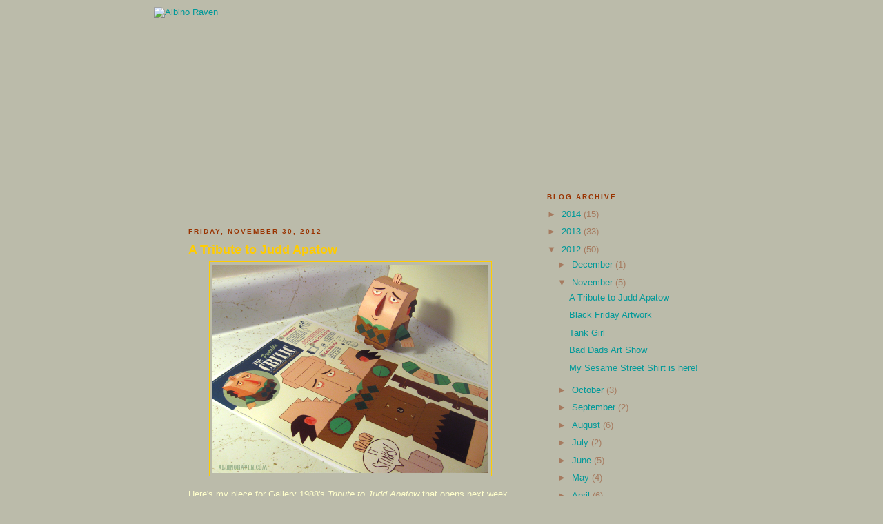

--- FILE ---
content_type: text/html; charset=UTF-8
request_url: https://albinoraven7.blogspot.com/2012/11/a-tribute-to-judd-apatow.html?showComment=1650215768620
body_size: 11438
content:
<!DOCTYPE html>
<html dir='ltr' xmlns='http://www.w3.org/1999/xhtml' xmlns:b='http://www.google.com/2005/gml/b' xmlns:data='http://www.google.com/2005/gml/data' xmlns:expr='http://www.google.com/2005/gml/expr'>
<head>
<link href='https://www.blogger.com/static/v1/widgets/2944754296-widget_css_bundle.css' rel='stylesheet' type='text/css'/>
<meta content='text/html; charset=UTF-8' http-equiv='Content-Type'/>
<meta content='blogger' name='generator'/>
<link href='https://albinoraven7.blogspot.com/favicon.ico' rel='icon' type='image/x-icon'/>
<link href='http://albinoraven7.blogspot.com/2012/11/a-tribute-to-judd-apatow.html' rel='canonical'/>
<link rel="alternate" type="application/atom+xml" title="Albino Raven - Atom" href="https://albinoraven7.blogspot.com/feeds/posts/default" />
<link rel="alternate" type="application/rss+xml" title="Albino Raven - RSS" href="https://albinoraven7.blogspot.com/feeds/posts/default?alt=rss" />
<link rel="service.post" type="application/atom+xml" title="Albino Raven - Atom" href="https://www.blogger.com/feeds/2240212673640140694/posts/default" />

<link rel="alternate" type="application/atom+xml" title="Albino Raven - Atom" href="https://albinoraven7.blogspot.com/feeds/8127848623610984342/comments/default" />
<!--Can't find substitution for tag [blog.ieCssRetrofitLinks]-->
<link href='https://blogger.googleusercontent.com/img/b/R29vZ2xl/AVvXsEhc_KtqNKLwe10NeZB6a-9opi0EpFsu10C9YIwGgQPbstOh172l2B97WWEi0RGIsIGVqUlVKGcoW6HkRs3ZUx1_WgNbzROKpipsytL5NheebYBZ1UVtSsTpw6oVTHOq5FBnxSee-8GrPZFd/s1600/critic.jpg' rel='image_src'/>
<meta content='http://albinoraven7.blogspot.com/2012/11/a-tribute-to-judd-apatow.html' property='og:url'/>
<meta content='A Tribute to Judd Apatow' property='og:title'/>
<meta content='  Here&#39;s my piece for Gallery 1988&#39;s Tribute to Judd Apatow  that opens next week with a reception hosted by Judd himself.   I decided to ba...' property='og:description'/>
<meta content='https://blogger.googleusercontent.com/img/b/R29vZ2xl/AVvXsEhc_KtqNKLwe10NeZB6a-9opi0EpFsu10C9YIwGgQPbstOh172l2B97WWEi0RGIsIGVqUlVKGcoW6HkRs3ZUx1_WgNbzROKpipsytL5NheebYBZ1UVtSsTpw6oVTHOq5FBnxSee-8GrPZFd/w1200-h630-p-k-no-nu/critic.jpg' property='og:image'/>
<title>Albino Raven: A Tribute to Judd Apatow</title>
<style id='page-skin-1' type='text/css'><!--
/*
-----------------------------------------------
Blogger Template Style
Name:     Minima Black
Designer: Douglas Bowman
URL:      www.stopdesign.com
Date:     26 Feb 2004
Updated by: Blogger Team
----------------------------------------------- */
/* Variable definitions
====================
<Variable name="bgcolor" description="Page Background Color"
type="color" default="#000">
<Variable name="textcolor" description="Text Color"
type="color" default="#ccc">
<Variable name="linkcolor" description="Link Color"
type="color" default="#9ad">
<Variable name="pagetitlecolor" description="Blog Title Color"
type="color" default="#ccc">
<Variable name="descriptioncolor" description="Blog Description Color"
type="color" default="#777">
<Variable name="titlecolor" description="Post Title Color"
type="color" default="#ad9">
<Variable name="bordercolor" description="Border Color"
type="color" default="#333">
<Variable name="sidebarcolor" description="Sidebar Title Color"
type="color" default="#777">
<Variable name="sidebartextcolor" description="Sidebar Text Color"
type="color" default="#999">
<Variable name="visitedlinkcolor" description="Visited Link Color"
type="color" default="#a7a">
<Variable name="bodyfont" description="Text Font"
type="font" default="normal normal 100% 'Trebuchet MS',Trebuchet,Verdana,Sans-serif">
<Variable name="headerfont" description="Sidebar Title Font"
type="font"
default="normal bold 78% 'Trebuchet MS',Trebuchet,Arial,Verdana,Sans-serif">
<Variable name="pagetitlefont" description="Blog Title Font"
type="font"
default="normal bold 200% 'Trebuchet MS',Trebuchet,Verdana,Sans-serif">
<Variable name="descriptionfont" description="Blog Description Font"
type="font"
default="normal normal 78% 'Trebuchet MS', Trebuchet, Verdana, Sans-serif">
<Variable name="postfooterfont" description="Post Footer Font"
type="font"
default="normal normal 78% 'Trebuchet MS', Trebuchet, Arial, Verdana, Sans-serif">
*/
/* Use this with templates/template-twocol.html */
body {
background: #bba url(https://lh3.googleusercontent.com/blogger_img_proxy/AEn0k_vExqK98oK9h8SHLG951mk1eBnITZiqrJ5CAxHPvgA_1OVNlqCGCwH1C0TbIDbFJtj_wJ33vq_iIcu7PkrjBY-MoEKt7Jiu5GTN92qPmHA8K0STXPg6xQ=s0-d) top center repeat-y;
margin:0;
color:#ffffcc;
font: x-small "Trebuchet MS", Trebuchet, Verdana, Sans-serif;
font-size/* */:/**/small;
font-size: /**/small;
text-align: center;
}
a:link {
color:#009999;
text-decoration:none;
}
a:visited {
color:#009999;
text-decoration:none;
}
a:hover {
color:#ffcc00;
text-decoration:underline;
}
a img {
border-width:0;
}
/* Header
-----------------------------------------------
/* Outer-Wrapper
----------------------------------------------- */
#outer-wrapper {
width: 835px;
margin: 0 auto;
padding:10px;
text-align:left;
font: normal normal 100% 'Trebuchet MS',Trebuchet,Verdana,Sans-serif;
}
#main-wrapper {
width: 470px;
margin: 50px;
float: left;
word-wrap: break-word; /* fix for long text breaking sidebar float in IE */
overflow: hidden;     /* fix for long non-text content breaking IE sidebar float */
}
#sidebar-wrapper {
width: 220px;
float: left;
word-wrap: break-word; /* fix for long text breaking sidebar float in IE */
overflow: hidden;     /* fix for long non-text content breaking IE sidebar float */
}
/* Headings
----------------------------------------------- */
h2 {
margin:1.5em 0 .75em;
font:normal bold 78% 'Trebuchet MS',Trebuchet,Arial,Verdana,Sans-serif;
line-height: 1.4em;
text-transform:uppercase;
letter-spacing:.2em;
color:#993300;
}
/* Posts
-----------------------------------------------
*/
h2.date-header {
margin:1.5em 0 .5em;
}
.post {
margin:.5em 0 1.5em;
border-bottom:1px dotted #ffcc00;
padding-bottom:1.5em;
}
.post h3 {
margin:.25em 0 0;
padding:0 0 4px;
font-size:140%;
font-weight:normal;
line-height:1.4em;
color:#ffcc00;
}
.post h3 a, .post h3 a:visited, .post h3 strong {
display:block;
text-decoration:none;
color:#ffcc00;
font-weight:bold;
}
.post h3 strong, .post h3 a:hover {
color:#ffffcc;
}
.post p {
margin:0 0 .75em;
line-height:1.6em;
}
.post-footer {
margin: .75em 0;
color:#993300;
text-transform:uppercase;
letter-spacing:.1em;
font: normal normal 78% 'Trebuchet MS', Trebuchet, Arial, Verdana, Sans-serif;
line-height: 1.4em;
}
.comment-link {
margin-left:.6em;
}
.post img {
padding:4px;
border:1px solid #ffcc00;
}
.post blockquote {
margin:1em 20px;
}
.post blockquote p {
margin:.75em 0;
}
/* Comments
----------------------------------------------- */
#comments h4 {
margin:1em 0;
font-weight: bold;
line-height: 1.4em;
text-transform:uppercase;
letter-spacing:.2em;
color: #993300;
}
#comments-block {
margin:1em 0 1.5em;
line-height:1.6em;
}
#comments-block .comment-author {
margin:.5em 0;
}
#comments-block .comment-body {
margin:.25em 0 0;
}
#comments-block .comment-footer {
margin:-.25em 0 2em;
line-height: 1.4em;
text-transform:uppercase;
letter-spacing:.1em;
}
#comments-block .comment-body p {
margin:0 0 .75em;
}
.deleted-comment {
font-style:italic;
color:gray;
}
.feed-links {
clear: both;
line-height: 2.5em;
}
#blog-pager-newer-link {
float: left;
}
#blog-pager-older-link {
float: right;
}
#blog-pager {
text-align: center;
}
/* Sidebar Content
----------------------------------------------- */
.sidebar {
color: #a67b60;
line-height: 1.5em;
}
.sidebar ul {
list-style:none;
margin:0 0 0;
padding:0 0 0;
}
.sidebar li {
margin:0;
padding:0 0 .25em 15px;
text-indent:-15px;
line-height:1.5em;
}
.sidebar .widget, .main .widget {
border-bottom:1px dotted #ffcc00;
margin:0 0 1.5em;
padding:0 0 1.5em;
}
.main .Blog {
border-bottom-width: 0;
}
/* Profile
----------------------------------------------- */
.profile-img {
float: left;
margin: 0 5px 5px 0;
padding: 4px;
border: 1px solid #ffcc00;
}
.profile-data {
margin:0;
text-transform:uppercase;
letter-spacing:.1em;
font: normal normal 78% 'Trebuchet MS', Trebuchet, Arial, Verdana, Sans-serif;
color: #993300;
font-weight: bold;
line-height: 1.6em;
}
.profile-datablock {
margin:.5em 0 .5em;
}
.profile-textblock {
margin: 0.5em 0;
line-height: 1.6em;
}
.profile-link {
font: normal normal 78% 'Trebuchet MS', Trebuchet, Arial, Verdana, Sans-serif;
text-transform: uppercase;
letter-spacing: .1em;
}
/* Footer
----------------------------------------------- */
#footer {
width:835px;
clear:both;
margin:0 auto;
padding-top:15px;
line-height: 1.6em;
text-transform:uppercase;
letter-spacing:.1em;
text-align: center;
}
/** Page structure tweaks for layout editor wireframe */
body#layout #header {
margin-left: 0px;
margin-right: 0px;
}
#navbar-iframe { display: none !important; }

--></style>
<link href='https://www.blogger.com/dyn-css/authorization.css?targetBlogID=2240212673640140694&amp;zx=03de525b-4383-43e9-880c-5dd3aee708ab' media='none' onload='if(media!=&#39;all&#39;)media=&#39;all&#39;' rel='stylesheet'/><noscript><link href='https://www.blogger.com/dyn-css/authorization.css?targetBlogID=2240212673640140694&amp;zx=03de525b-4383-43e9-880c-5dd3aee708ab' rel='stylesheet'/></noscript>
<meta name='google-adsense-platform-account' content='ca-host-pub-1556223355139109'/>
<meta name='google-adsense-platform-domain' content='blogspot.com'/>

</head>
<body>
<div class='navbar section' id='navbar'><div class='widget Navbar' data-version='1' id='Navbar1'><script type="text/javascript">
    function setAttributeOnload(object, attribute, val) {
      if(window.addEventListener) {
        window.addEventListener('load',
          function(){ object[attribute] = val; }, false);
      } else {
        window.attachEvent('onload', function(){ object[attribute] = val; });
      }
    }
  </script>
<div id="navbar-iframe-container"></div>
<script type="text/javascript" src="https://apis.google.com/js/platform.js"></script>
<script type="text/javascript">
      gapi.load("gapi.iframes:gapi.iframes.style.bubble", function() {
        if (gapi.iframes && gapi.iframes.getContext) {
          gapi.iframes.getContext().openChild({
              url: 'https://www.blogger.com/navbar/2240212673640140694?po\x3d8127848623610984342\x26origin\x3dhttps://albinoraven7.blogspot.com',
              where: document.getElementById("navbar-iframe-container"),
              id: "navbar-iframe"
          });
        }
      });
    </script><script type="text/javascript">
(function() {
var script = document.createElement('script');
script.type = 'text/javascript';
script.src = '//pagead2.googlesyndication.com/pagead/js/google_top_exp.js';
var head = document.getElementsByTagName('head')[0];
if (head) {
head.appendChild(script);
}})();
</script>
</div></div>
<div id='outer-wrapper'><div id='wrap2'>
<!-- skip links for text browsers -->
<span id='skiplinks' style='display:none;'>
<a href='#main'>skip to main </a> |
      <a href='#sidebar'>skip to sidebar</a>
</span>
<div id='header-wrapper'>
<div class='header section' id='header'><div class='widget Header' data-version='1' id='Header1'>
<div id='header-inner'>
<a href='https://albinoraven7.blogspot.com/' style='display: block'>
<img alt="Albino Raven" height="1px; " id="Header1_headerimg" src="https://lh3.googleusercontent.com/blogger_img_proxy/AEn0k_tncvaf9hqkLlrmCDcfdD1Vf3BfZAT6UAWv9_9MtD2HrX1bD4j2phm7VAfADKhq91QoIks0dsplbyYiCRfBscnGortlzvGzUzluMCCGpxYUpYQ=s0-d" style="display: block" width="815px; ">
</a>
</div>
</div></div>
</div>
<div id='content-wrapper'>
<div id='crosscol-wrapper' style='text-align:center'>
<div class='crosscol section' id='crosscol'><div class='widget HTML' data-version='1' id='HTML1'>
<div class='widget-content'>
<iframe scrolling="no" frameborder="no" width="835px" src="http://www.albinoraven.com/banner2.html" name="frame1" height="253px" align="center">
</iframe>
</div>
<div class='clear'></div>
</div></div>
</div>
<div id='main-wrapper'>
<div class='main section' id='main'><div class='widget Blog' data-version='1' id='Blog1'>
<div class='blog-posts hfeed'>

          <div class="date-outer">
        
<h2 class='date-header'><span>Friday, November 30, 2012</span></h2>

          <div class="date-posts">
        
<div class='post-outer'>
<div class='post hentry'>
<a name='8127848623610984342'></a>
<h3 class='post-title entry-title'>
<a href='https://albinoraven7.blogspot.com/2012/11/a-tribute-to-judd-apatow.html'>A Tribute to Judd Apatow</a>
</h3>
<div class='post-header'>
<div class='post-header-line-1'></div>
</div>
<div class='post-body entry-content'>
<div class="separator" style="clear: both; text-align: center;">
<a href="https://blogger.googleusercontent.com/img/b/R29vZ2xl/AVvXsEhc_KtqNKLwe10NeZB6a-9opi0EpFsu10C9YIwGgQPbstOh172l2B97WWEi0RGIsIGVqUlVKGcoW6HkRs3ZUx1_WgNbzROKpipsytL5NheebYBZ1UVtSsTpw6oVTHOq5FBnxSee-8GrPZFd/s1600/critic.jpg" imageanchor="1" style="margin-left: 1em; margin-right: 1em;"><img border="0" height="302" src="https://blogger.googleusercontent.com/img/b/R29vZ2xl/AVvXsEhc_KtqNKLwe10NeZB6a-9opi0EpFsu10C9YIwGgQPbstOh172l2B97WWEi0RGIsIGVqUlVKGcoW6HkRs3ZUx1_WgNbzROKpipsytL5NheebYBZ1UVtSsTpw6oVTHOq5FBnxSee-8GrPZFd/s1600/critic.jpg" width="400" /></a></div>
<br />Here's my piece for Gallery 1988's <i>Tribute to Judd Apatow</i> that opens next week with a reception hosted by Judd himself.<br />
<br />
I decided to base this piece on the cult animated series <i>The Critic</i>, for which Judd was a producer before he hit it big with his own films. I went back and watched the whole series while working on this design and I forgot how fantastic it was. I mean I remember it being good, but it's downright hilarious. It's interesting that it got tossed from network to network and then cancelled after only two seasons, while nowadays network animated shows not even half as funny get renewed year after year. <br />
<br />I thought I would mix it up a bit and make this piece a papercraft toy, since they are a ton of to design but I don't get the chance to make new ones very often. If you build this particular toy you will have a little Jay Sherman to act as your very own personal critic! I think this is the first time I've designed a Papercraft with "moving" parts.<br />
<div class="separator" style="clear: both; text-align: center;">
<a href="https://blogger.googleusercontent.com/img/b/R29vZ2xl/AVvXsEj7aUa9vOWIuUB43e0PChr9LHdBHpseu5OP3lW3R-L1uKRp9azoR0sYr53jkkp3Oer-iAgooX82b6SvNFIp08FUMRS6RoBFyx9RYPtUDYZopOT_nlEe2jvWj1QO_U7lU8gottroC8ImKymU/s1600/Apatow_Evite_grande.jpg" imageanchor="1" style="margin-left: 1em; margin-right: 1em;"><br /></a></div>
This morning I was very excited to see this print featured as part of <a href="http://www.slashfilm.com/gallery-a-tribute-to-judd-apatow-art-show-opens-in-los-angeles-december-4/glen-brogan-critic/">/Film's preview of the show!<br /><br /><br /></a><br />
<div style="text-align: center;">
<a href="https://blogger.googleusercontent.com/img/b/R29vZ2xl/AVvXsEj7aUa9vOWIuUB43e0PChr9LHdBHpseu5OP3lW3R-L1uKRp9azoR0sYr53jkkp3Oer-iAgooX82b6SvNFIp08FUMRS6RoBFyx9RYPtUDYZopOT_nlEe2jvWj1QO_U7lU8gottroC8ImKymU/s1600/Apatow_Evite_grande.jpg" style="margin-left: 1em; margin-right: 1em;"><img border="0" height="400" src="https://blogger.googleusercontent.com/img/b/R29vZ2xl/AVvXsEj7aUa9vOWIuUB43e0PChr9LHdBHpseu5OP3lW3R-L1uKRp9azoR0sYr53jkkp3Oer-iAgooX82b6SvNFIp08FUMRS6RoBFyx9RYPtUDYZopOT_nlEe2jvWj1QO_U7lU8gottroC8ImKymU/s1600/Apatow_Evite_grande.jpg" width="297" /></a></div>
<br />
<br/><br/><br/>
<iframe allowTransparency='true' frameborder='0' scrolling='no' src='http://www.facebook.com/plugins/like.php?href=https://albinoraven7.blogspot.com/2012/11/a-tribute-to-judd-apatow.html&layout=standard&show_faces=true&width=100&action=like&font=arial&colorscheme=dark' style='border:none; overflow:hidden; width:450px; height:29px;'></iframe>
<div style='clear: both;'></div>
</div>
<div class='post-footer'>
<div class='post-footer-line post-footer-line-1'><span class='post-author vcard'>
Posted by
<span class='fn'>Glen</span>
</span>
<span class='post-timestamp'>
at
<a class='timestamp-link' href='https://albinoraven7.blogspot.com/2012/11/a-tribute-to-judd-apatow.html' rel='bookmark' title='permanent link'><abbr class='published' title='2012-11-30T09:55:00-05:00'>9:55&#8239;AM</abbr></a>
</span>
<span class='post-comment-link'>
</span>
<span class='post-icons'>
<span class='item-control blog-admin pid-1102012420'>
<a href='https://www.blogger.com/post-edit.g?blogID=2240212673640140694&postID=8127848623610984342&from=pencil' title='Edit Post'>
<img alt='' class='icon-action' height='18' src='https://resources.blogblog.com/img/icon18_edit_allbkg.gif' width='18'/>
</a>
</span>
</span>
</div>
<div class='post-footer-line post-footer-line-2'><span class='post-labels'>
</span>
</div>
<div class='post-footer-line post-footer-line-3'><span class='post-location'>
</span>
</div>
</div>
</div>
<div class='comments' id='comments'>
<a name='comments'></a>
<h4>13 comments:</h4>
<div id='Blog1_comments-block-wrapper'>
<dl class='avatar-comment-indent' id='comments-block'>
<dt class='comment-author ' id='c508811626730812223'>
<a name='c508811626730812223'></a>
<div class="avatar-image-container vcard"><span dir="ltr"><a href="https://www.blogger.com/profile/05871175658656159164" target="" rel="nofollow" onclick="" class="avatar-hovercard" id="av-508811626730812223-05871175658656159164"><img src="https://resources.blogblog.com/img/blank.gif" width="35" height="35" class="delayLoad" style="display: none;" longdesc="//blogger.googleusercontent.com/img/b/R29vZ2xl/AVvXsEjE_-nnvS-WNjd0G_DwL5dhr8vqvy8KULD-hSfXBZRHAevxxOYOAhuZrzgZ9NlL1ojt-mMFxC6nSUBKs9Zbepcp6WJM9fnQLl48Yf9QvKdINIZL7-DV0gqXsPFSJVNeXFA/s45-c/11230969_916046501751291_4997867941145291984_n.jpg" alt="" title="Strange Kid">

<noscript><img src="//blogger.googleusercontent.com/img/b/R29vZ2xl/AVvXsEjE_-nnvS-WNjd0G_DwL5dhr8vqvy8KULD-hSfXBZRHAevxxOYOAhuZrzgZ9NlL1ojt-mMFxC6nSUBKs9Zbepcp6WJM9fnQLl48Yf9QvKdINIZL7-DV0gqXsPFSJVNeXFA/s45-c/11230969_916046501751291_4997867941145291984_n.jpg" width="35" height="35" class="photo" alt=""></noscript></a></span></div>
<a href='https://www.blogger.com/profile/05871175658656159164' rel='nofollow'>Strange Kid</a>
said...
</dt>
<dd class='comment-body' id='Blog1_cmt-508811626730812223'>
<p>
&quot;It stinks.&quot; Hahaha... I loved this show back when I first saw it on Comedy Central. Never realized it was an Apatow production, though. Actually explains a lot.
</p>
</dd>
<dd class='comment-footer'>
<span class='comment-timestamp'>
<a href='https://albinoraven7.blogspot.com/2012/11/a-tribute-to-judd-apatow.html?showComment=1354308639701#c508811626730812223' title='comment permalink'>
November 30, 2012 at 3:50&#8239;PM
</a>
<span class='item-control blog-admin pid-196730790'>
<a class='comment-delete' href='https://www.blogger.com/comment/delete/2240212673640140694/508811626730812223' title='Delete Comment'>
<img src='https://resources.blogblog.com/img/icon_delete13.gif'/>
</a>
</span>
</span>
</dd>
<dt class='comment-author ' id='c7740002848130982155'>
<a name='c7740002848130982155'></a>
<div class="avatar-image-container avatar-stock"><span dir="ltr"><a href="https://www.blogger.com/profile/06560497401961181064" target="" rel="nofollow" onclick="" class="avatar-hovercard" id="av-7740002848130982155-06560497401961181064"><img src="//www.blogger.com/img/blogger_logo_round_35.png" width="35" height="35" alt="" title="yu">

</a></span></div>
<a href='https://www.blogger.com/profile/06560497401961181064' rel='nofollow'>yu</a>
said...
</dt>
<dd class='comment-body' id='Blog1_cmt-7740002848130982155'>
<p>
<a href="https://iprobet168.com/" rel="nofollow">สล&#3655;อตออนไลน&#3660;</a>hi was just seeing if you minded a comment. i like your website and the thme you picked is super. I will be back.
</p>
</dd>
<dd class='comment-footer'>
<span class='comment-timestamp'>
<a href='https://albinoraven7.blogspot.com/2012/11/a-tribute-to-judd-apatow.html?showComment=1650206308839#c7740002848130982155' title='comment permalink'>
April 17, 2022 at 10:38&#8239;AM
</a>
<span class='item-control blog-admin pid-1545723457'>
<a class='comment-delete' href='https://www.blogger.com/comment/delete/2240212673640140694/7740002848130982155' title='Delete Comment'>
<img src='https://resources.blogblog.com/img/icon_delete13.gif'/>
</a>
</span>
</span>
</dd>
<dt class='comment-author ' id='c5890863132098655565'>
<a name='c5890863132098655565'></a>
<div class="avatar-image-container avatar-stock"><span dir="ltr"><a href="https://www.blogger.com/profile/06560497401961181064" target="" rel="nofollow" onclick="" class="avatar-hovercard" id="av-5890863132098655565-06560497401961181064"><img src="//www.blogger.com/img/blogger_logo_round_35.png" width="35" height="35" alt="" title="yu">

</a></span></div>
<a href='https://www.blogger.com/profile/06560497401961181064' rel='nofollow'>yu</a>
said...
</dt>
<dd class='comment-body' id='Blog1_cmt-5890863132098655565'>
<p>
<a href="https://ipro999.com/" rel="nofollow">สล&#3655;อต 999</a>Thank you because you have been willing to share information with us. we will always appreciate all you have done here because I know you are very concerned with our.
</p>
</dd>
<dd class='comment-footer'>
<span class='comment-timestamp'>
<a href='https://albinoraven7.blogspot.com/2012/11/a-tribute-to-judd-apatow.html?showComment=1650206869679#c5890863132098655565' title='comment permalink'>
April 17, 2022 at 10:47&#8239;AM
</a>
<span class='item-control blog-admin pid-1545723457'>
<a class='comment-delete' href='https://www.blogger.com/comment/delete/2240212673640140694/5890863132098655565' title='Delete Comment'>
<img src='https://resources.blogblog.com/img/icon_delete13.gif'/>
</a>
</span>
</span>
</dd>
<dt class='comment-author ' id='c2759019203988135564'>
<a name='c2759019203988135564'></a>
<div class="avatar-image-container avatar-stock"><span dir="ltr"><a href="https://www.blogger.com/profile/06560497401961181064" target="" rel="nofollow" onclick="" class="avatar-hovercard" id="av-2759019203988135564-06560497401961181064"><img src="//www.blogger.com/img/blogger_logo_round_35.png" width="35" height="35" alt="" title="yu">

</a></span></div>
<a href='https://www.blogger.com/profile/06560497401961181064' rel='nofollow'>yu</a>
said...
</dt>
<dd class='comment-body' id='Blog1_cmt-2759019203988135564'>
<p>
<a href="https://ipro998.com/" rel="nofollow">สล&#3655;อตแตกง&#3656;าย</a>I have read all the comments and suggestions posted by the visitors for this article are very fine,We will wait for your next article so only.Thanks!
</p>
</dd>
<dd class='comment-footer'>
<span class='comment-timestamp'>
<a href='https://albinoraven7.blogspot.com/2012/11/a-tribute-to-judd-apatow.html?showComment=1650209316432#c2759019203988135564' title='comment permalink'>
April 17, 2022 at 11:28&#8239;AM
</a>
<span class='item-control blog-admin pid-1545723457'>
<a class='comment-delete' href='https://www.blogger.com/comment/delete/2240212673640140694/2759019203988135564' title='Delete Comment'>
<img src='https://resources.blogblog.com/img/icon_delete13.gif'/>
</a>
</span>
</span>
</dd>
<dt class='comment-author ' id='c7670691552303529384'>
<a name='c7670691552303529384'></a>
<div class="avatar-image-container avatar-stock"><span dir="ltr"><a href="https://www.blogger.com/profile/06560497401961181064" target="" rel="nofollow" onclick="" class="avatar-hovercard" id="av-7670691552303529384-06560497401961181064"><img src="//www.blogger.com/img/blogger_logo_round_35.png" width="35" height="35" alt="" title="yu">

</a></span></div>
<a href='https://www.blogger.com/profile/06560497401961181064' rel='nofollow'>yu</a>
said...
</dt>
<dd class='comment-body' id='Blog1_cmt-7670691552303529384'>
<p>
<a href="https://ipro191.com/%E0%B8%9A%E0%B8%B2%E0%B8%84%E0%B8%B2%E0%B8%A3%E0%B9%88%E0%B8%B2-%E0%B8%97%E0%B8%A3%E0%B8%B9-%E0%B8%A7%E0%B8%AD%E0%B9%80%E0%B8%A5%E0%B8%97-%E0%B9%80%E0%B8%A5%E0%B9%88%E0%B8%99%E0%B8%9A%E0%B8%B2/" rel="nofollow">บา คา ร&#3656;า วอ เลท</a>Thanks for taking the time to discuss this, I feel strongly about it and love learning more on this topic. If possible, as you gain expertise, would you mind updating your blog with extra information? It is extremely helpful for me.
</p>
</dd>
<dd class='comment-footer'>
<span class='comment-timestamp'>
<a href='https://albinoraven7.blogspot.com/2012/11/a-tribute-to-judd-apatow.html?showComment=1650210010344#c7670691552303529384' title='comment permalink'>
April 17, 2022 at 11:40&#8239;AM
</a>
<span class='item-control blog-admin pid-1545723457'>
<a class='comment-delete' href='https://www.blogger.com/comment/delete/2240212673640140694/7670691552303529384' title='Delete Comment'>
<img src='https://resources.blogblog.com/img/icon_delete13.gif'/>
</a>
</span>
</span>
</dd>
<dt class='comment-author ' id='c6896307035712998275'>
<a name='c6896307035712998275'></a>
<div class="avatar-image-container avatar-stock"><span dir="ltr"><a href="https://www.blogger.com/profile/06560497401961181064" target="" rel="nofollow" onclick="" class="avatar-hovercard" id="av-6896307035712998275-06560497401961181064"><img src="//www.blogger.com/img/blogger_logo_round_35.png" width="35" height="35" alt="" title="yu">

</a></span></div>
<a href='https://www.blogger.com/profile/06560497401961181064' rel='nofollow'>yu</a>
said...
</dt>
<dd class='comment-body' id='Blog1_cmt-6896307035712998275'>
<p>
<a href="https://ipro356.com/%E0%B8%9A%E0%B8%B2%E0%B8%84%E0%B8%B2%E0%B8%A3%E0%B9%88%E0%B8%B2-%E0%B8%97%E0%B8%A3%E0%B8%B9-%E0%B8%A7%E0%B8%AD%E0%B9%80%E0%B8%A5%E0%B8%97-%E0%B8%84%E0%B8%B2%E0%B8%AA%E0%B8%B4%E0%B9%82%E0%B8%99/" rel="nofollow">บา คา ร&#3656;า วอ เลท</a>That is really nice to hear. thank you for the update and good luck.
</p>
</dd>
<dd class='comment-footer'>
<span class='comment-timestamp'>
<a href='https://albinoraven7.blogspot.com/2012/11/a-tribute-to-judd-apatow.html?showComment=1650210247267#c6896307035712998275' title='comment permalink'>
April 17, 2022 at 11:44&#8239;AM
</a>
<span class='item-control blog-admin pid-1545723457'>
<a class='comment-delete' href='https://www.blogger.com/comment/delete/2240212673640140694/6896307035712998275' title='Delete Comment'>
<img src='https://resources.blogblog.com/img/icon_delete13.gif'/>
</a>
</span>
</span>
</dd>
<dt class='comment-author ' id='c4953981724530161105'>
<a name='c4953981724530161105'></a>
<div class="avatar-image-container avatar-stock"><span dir="ltr"><a href="https://www.blogger.com/profile/06560497401961181064" target="" rel="nofollow" onclick="" class="avatar-hovercard" id="av-4953981724530161105-06560497401961181064"><img src="//www.blogger.com/img/blogger_logo_round_35.png" width="35" height="35" alt="" title="yu">

</a></span></div>
<a href='https://www.blogger.com/profile/06560497401961181064' rel='nofollow'>yu</a>
said...
</dt>
<dd class='comment-body' id='Blog1_cmt-4953981724530161105'>
<p>
<a href="https://ipro799.com/%E0%B8%9A%E0%B8%B2%E0%B8%84%E0%B8%B2%E0%B8%A3%E0%B9%88%E0%B8%B2-true-wallet-%E0%B9%80%E0%B8%95%E0%B8%B4%E0%B8%A1%E0%B8%97%E0%B8%A3%E0%B8%B9/" rel="nofollow">บา คา ร&#3656;า วอ เลท</a>Thank you for some other informative website. The place else may just I get that kind of information written in such a perfect method? I have a venture that I am simply now running on, and I&#8217;ve been at the glance out for such info.
</p>
</dd>
<dd class='comment-footer'>
<span class='comment-timestamp'>
<a href='https://albinoraven7.blogspot.com/2012/11/a-tribute-to-judd-apatow.html?showComment=1650213037360#c4953981724530161105' title='comment permalink'>
April 17, 2022 at 12:30&#8239;PM
</a>
<span class='item-control blog-admin pid-1545723457'>
<a class='comment-delete' href='https://www.blogger.com/comment/delete/2240212673640140694/4953981724530161105' title='Delete Comment'>
<img src='https://resources.blogblog.com/img/icon_delete13.gif'/>
</a>
</span>
</span>
</dd>
<dt class='comment-author ' id='c7359395014237392762'>
<a name='c7359395014237392762'></a>
<div class="avatar-image-container avatar-stock"><span dir="ltr"><a href="https://www.blogger.com/profile/06560497401961181064" target="" rel="nofollow" onclick="" class="avatar-hovercard" id="av-7359395014237392762-06560497401961181064"><img src="//www.blogger.com/img/blogger_logo_round_35.png" width="35" height="35" alt="" title="yu">

</a></span></div>
<a href='https://www.blogger.com/profile/06560497401961181064' rel='nofollow'>yu</a>
said...
</dt>
<dd class='comment-body' id='Blog1_cmt-7359395014237392762'>
<p>
<a href="https://ipro147.com/%E0%B8%AA%E0%B8%A5%E0%B9%87%E0%B8%AD%E0%B8%95-true-wallet-%E0%B8%AA%E0%B8%A5%E0%B9%87%E0%B8%AD%E0%B8%95%E0%B8%AD%E0%B8%AD%E0%B8%99%E0%B9%84%E0%B8%A5%E0%B8%99%E0%B9%8C/" rel="nofollow">สล&#3655;อตทร&#3641;วอเลท</a>Thank you so much as you have been willing to share information with us. We will forever admire all you have done here because you have made my work as easy as ABC.
</p>
</dd>
<dd class='comment-footer'>
<span class='comment-timestamp'>
<a href='https://albinoraven7.blogspot.com/2012/11/a-tribute-to-judd-apatow.html?showComment=1650213580053#c7359395014237392762' title='comment permalink'>
April 17, 2022 at 12:39&#8239;PM
</a>
<span class='item-control blog-admin pid-1545723457'>
<a class='comment-delete' href='https://www.blogger.com/comment/delete/2240212673640140694/7359395014237392762' title='Delete Comment'>
<img src='https://resources.blogblog.com/img/icon_delete13.gif'/>
</a>
</span>
</span>
</dd>
<dt class='comment-author ' id='c7385410765399360507'>
<a name='c7385410765399360507'></a>
<div class="avatar-image-container avatar-stock"><span dir="ltr"><a href="https://www.blogger.com/profile/04681869038550198690" target="" rel="nofollow" onclick="" class="avatar-hovercard" id="av-7385410765399360507-04681869038550198690"><img src="//www.blogger.com/img/blogger_logo_round_35.png" width="35" height="35" alt="" title="dy">

</a></span></div>
<a href='https://www.blogger.com/profile/04681869038550198690' rel='nofollow'>dy</a>
said...
</dt>
<dd class='comment-body' id='Blog1_cmt-7385410765399360507'>
<p>
<a href="https://beo555.com/" rel="nofollow">สล&#3655;อตแตกง&#3656;าย</a>Today, I was just browsing along and came upon your blog. Just wanted to say good blog and this article helped me a lot, due to which I have found exactly I was looking.
</p>
</dd>
<dd class='comment-footer'>
<span class='comment-timestamp'>
<a href='https://albinoraven7.blogspot.com/2012/11/a-tribute-to-judd-apatow.html?showComment=1650214242714#c7385410765399360507' title='comment permalink'>
April 17, 2022 at 12:50&#8239;PM
</a>
<span class='item-control blog-admin pid-361643060'>
<a class='comment-delete' href='https://www.blogger.com/comment/delete/2240212673640140694/7385410765399360507' title='Delete Comment'>
<img src='https://resources.blogblog.com/img/icon_delete13.gif'/>
</a>
</span>
</span>
</dd>
<dt class='comment-author ' id='c4970015961722447472'>
<a name='c4970015961722447472'></a>
<div class="avatar-image-container avatar-stock"><span dir="ltr"><a href="https://www.blogger.com/profile/04681869038550198690" target="" rel="nofollow" onclick="" class="avatar-hovercard" id="av-4970015961722447472-04681869038550198690"><img src="//www.blogger.com/img/blogger_logo_round_35.png" width="35" height="35" alt="" title="dy">

</a></span></div>
<a href='https://www.blogger.com/profile/04681869038550198690' rel='nofollow'>dy</a>
said...
</dt>
<dd class='comment-body' id='Blog1_cmt-4970015961722447472'>
<p>
<a href="https://beo333.com/" rel="nofollow">สล&#3655;อตxo</a>Wow! Such an amazing and helpful post this is. I really really love it. It&#39;s so good and so awesome. I am just amazed. I hope that you continue to do your work like this in the future also
</p>
</dd>
<dd class='comment-footer'>
<span class='comment-timestamp'>
<a href='https://albinoraven7.blogspot.com/2012/11/a-tribute-to-judd-apatow.html?showComment=1650214496445#c4970015961722447472' title='comment permalink'>
April 17, 2022 at 12:54&#8239;PM
</a>
<span class='item-control blog-admin pid-361643060'>
<a class='comment-delete' href='https://www.blogger.com/comment/delete/2240212673640140694/4970015961722447472' title='Delete Comment'>
<img src='https://resources.blogblog.com/img/icon_delete13.gif'/>
</a>
</span>
</span>
</dd>
<dt class='comment-author ' id='c695794339004591055'>
<a name='c695794339004591055'></a>
<div class="avatar-image-container avatar-stock"><span dir="ltr"><a href="https://www.blogger.com/profile/04681869038550198690" target="" rel="nofollow" onclick="" class="avatar-hovercard" id="av-695794339004591055-04681869038550198690"><img src="//www.blogger.com/img/blogger_logo_round_35.png" width="35" height="35" alt="" title="dy">

</a></span></div>
<a href='https://www.blogger.com/profile/04681869038550198690' rel='nofollow'>dy</a>
said...
</dt>
<dd class='comment-body' id='Blog1_cmt-695794339004591055'>
<p>
<a href="https://beo285.com/" rel="nofollow">เว&#3655;บสล&#3655;อต</a>Thank you because you have been willing to share information with us. we will always appreciate all you have done here because I know you are very concerned with our.
</p>
</dd>
<dd class='comment-footer'>
<span class='comment-timestamp'>
<a href='https://albinoraven7.blogspot.com/2012/11/a-tribute-to-judd-apatow.html?showComment=1650214977098#c695794339004591055' title='comment permalink'>
April 17, 2022 at 1:02&#8239;PM
</a>
<span class='item-control blog-admin pid-361643060'>
<a class='comment-delete' href='https://www.blogger.com/comment/delete/2240212673640140694/695794339004591055' title='Delete Comment'>
<img src='https://resources.blogblog.com/img/icon_delete13.gif'/>
</a>
</span>
</span>
</dd>
<dt class='comment-author ' id='c3416686568632592770'>
<a name='c3416686568632592770'></a>
<div class="avatar-image-container avatar-stock"><span dir="ltr"><a href="https://www.blogger.com/profile/04681869038550198690" target="" rel="nofollow" onclick="" class="avatar-hovercard" id="av-3416686568632592770-04681869038550198690"><img src="//www.blogger.com/img/blogger_logo_round_35.png" width="35" height="35" alt="" title="dy">

</a></span></div>
<a href='https://www.blogger.com/profile/04681869038550198690' rel='nofollow'>dy</a>
said...
</dt>
<dd class='comment-body' id='Blog1_cmt-3416686568632592770'>
<p>
<a href="https://beo356.com/" rel="nofollow">เว&#3655;บสล&#3655;อตเว&#3655;บตรง</a>Positive site, where did u come up with the information on this posting? I&#39;m pleased I discovered it though, ill be checking back soon to find out what additional posts you include.
</p>
</dd>
<dd class='comment-footer'>
<span class='comment-timestamp'>
<a href='https://albinoraven7.blogspot.com/2012/11/a-tribute-to-judd-apatow.html?showComment=1650215131257#c3416686568632592770' title='comment permalink'>
April 17, 2022 at 1:05&#8239;PM
</a>
<span class='item-control blog-admin pid-361643060'>
<a class='comment-delete' href='https://www.blogger.com/comment/delete/2240212673640140694/3416686568632592770' title='Delete Comment'>
<img src='https://resources.blogblog.com/img/icon_delete13.gif'/>
</a>
</span>
</span>
</dd>
<dt class='comment-author ' id='c1910482602530556009'>
<a name='c1910482602530556009'></a>
<div class="avatar-image-container avatar-stock"><span dir="ltr"><a href="https://www.blogger.com/profile/04681869038550198690" target="" rel="nofollow" onclick="" class="avatar-hovercard" id="av-1910482602530556009-04681869038550198690"><img src="//www.blogger.com/img/blogger_logo_round_35.png" width="35" height="35" alt="" title="dy">

</a></span></div>
<a href='https://www.blogger.com/profile/04681869038550198690' rel='nofollow'>dy</a>
said...
</dt>
<dd class='comment-body' id='Blog1_cmt-1910482602530556009'>
<p>
<a href="https://beo89.com/" rel="nofollow">เว&#3655;บ ตรง</a>I admire this article for the well-researched content and excellent wording. I got so involved in this material that I couldn&#8217;t stop reading. I am impressed with your work and skill. Thank you so much.
</p>
</dd>
<dd class='comment-footer'>
<span class='comment-timestamp'>
<a href='https://albinoraven7.blogspot.com/2012/11/a-tribute-to-judd-apatow.html?showComment=1650215430614#c1910482602530556009' title='comment permalink'>
April 17, 2022 at 1:10&#8239;PM
</a>
<span class='item-control blog-admin pid-361643060'>
<a class='comment-delete' href='https://www.blogger.com/comment/delete/2240212673640140694/1910482602530556009' title='Delete Comment'>
<img src='https://resources.blogblog.com/img/icon_delete13.gif'/>
</a>
</span>
</span>
</dd>
</dl>
</div>
<p class='comment-footer'>
<a href='https://www.blogger.com/comment/fullpage/post/2240212673640140694/8127848623610984342' onclick=''>Post a Comment</a>
</p>
</div>
</div>

        </div></div>
      
</div>
<div class='blog-pager' id='blog-pager'>
<span id='blog-pager-newer-link'>
<a class='blog-pager-newer-link' href='https://albinoraven7.blogspot.com/2012/12/mail-bag.html' id='Blog1_blog-pager-newer-link' title='Newer Post'>Newer Post</a>
</span>
<span id='blog-pager-older-link'>
<a class='blog-pager-older-link' href='https://albinoraven7.blogspot.com/2012/11/black-friday-artwork.html' id='Blog1_blog-pager-older-link' title='Older Post'>Older Post</a>
</span>
<a class='home-link' href='https://albinoraven7.blogspot.com/'>Home</a>
</div>
<div class='clear'></div>
<div class='post-feeds'>
<div class='feed-links'>
Subscribe to:
<a class='feed-link' href='https://albinoraven7.blogspot.com/feeds/8127848623610984342/comments/default' target='_blank' type='application/atom+xml'>Post Comments (Atom)</a>
</div>
</div>
</div></div>
</div>
<div id='sidebar-wrapper'>
<div class='sidebar section' id='sidebar'><div class='widget BlogArchive' data-version='1' id='BlogArchive1'>
<h2>Blog Archive</h2>
<div class='widget-content'>
<div id='ArchiveList'>
<div id='BlogArchive1_ArchiveList'>
<ul class='hierarchy'>
<li class='archivedate collapsed'>
<a class='toggle' href='javascript:void(0)'>
<span class='zippy'>

        &#9658;&#160;
      
</span>
</a>
<a class='post-count-link' href='https://albinoraven7.blogspot.com/2014/'>
2014
</a>
<span class='post-count' dir='ltr'>(15)</span>
<ul class='hierarchy'>
<li class='archivedate collapsed'>
<a class='toggle' href='javascript:void(0)'>
<span class='zippy'>

        &#9658;&#160;
      
</span>
</a>
<a class='post-count-link' href='https://albinoraven7.blogspot.com/2014/04/'>
April
</a>
<span class='post-count' dir='ltr'>(3)</span>
</li>
</ul>
<ul class='hierarchy'>
<li class='archivedate collapsed'>
<a class='toggle' href='javascript:void(0)'>
<span class='zippy'>

        &#9658;&#160;
      
</span>
</a>
<a class='post-count-link' href='https://albinoraven7.blogspot.com/2014/03/'>
March
</a>
<span class='post-count' dir='ltr'>(6)</span>
</li>
</ul>
<ul class='hierarchy'>
<li class='archivedate collapsed'>
<a class='toggle' href='javascript:void(0)'>
<span class='zippy'>

        &#9658;&#160;
      
</span>
</a>
<a class='post-count-link' href='https://albinoraven7.blogspot.com/2014/02/'>
February
</a>
<span class='post-count' dir='ltr'>(3)</span>
</li>
</ul>
<ul class='hierarchy'>
<li class='archivedate collapsed'>
<a class='toggle' href='javascript:void(0)'>
<span class='zippy'>

        &#9658;&#160;
      
</span>
</a>
<a class='post-count-link' href='https://albinoraven7.blogspot.com/2014/01/'>
January
</a>
<span class='post-count' dir='ltr'>(3)</span>
</li>
</ul>
</li>
</ul>
<ul class='hierarchy'>
<li class='archivedate collapsed'>
<a class='toggle' href='javascript:void(0)'>
<span class='zippy'>

        &#9658;&#160;
      
</span>
</a>
<a class='post-count-link' href='https://albinoraven7.blogspot.com/2013/'>
2013
</a>
<span class='post-count' dir='ltr'>(33)</span>
<ul class='hierarchy'>
<li class='archivedate collapsed'>
<a class='toggle' href='javascript:void(0)'>
<span class='zippy'>

        &#9658;&#160;
      
</span>
</a>
<a class='post-count-link' href='https://albinoraven7.blogspot.com/2013/12/'>
December
</a>
<span class='post-count' dir='ltr'>(4)</span>
</li>
</ul>
<ul class='hierarchy'>
<li class='archivedate collapsed'>
<a class='toggle' href='javascript:void(0)'>
<span class='zippy'>

        &#9658;&#160;
      
</span>
</a>
<a class='post-count-link' href='https://albinoraven7.blogspot.com/2013/11/'>
November
</a>
<span class='post-count' dir='ltr'>(3)</span>
</li>
</ul>
<ul class='hierarchy'>
<li class='archivedate collapsed'>
<a class='toggle' href='javascript:void(0)'>
<span class='zippy'>

        &#9658;&#160;
      
</span>
</a>
<a class='post-count-link' href='https://albinoraven7.blogspot.com/2013/10/'>
October
</a>
<span class='post-count' dir='ltr'>(3)</span>
</li>
</ul>
<ul class='hierarchy'>
<li class='archivedate collapsed'>
<a class='toggle' href='javascript:void(0)'>
<span class='zippy'>

        &#9658;&#160;
      
</span>
</a>
<a class='post-count-link' href='https://albinoraven7.blogspot.com/2013/09/'>
September
</a>
<span class='post-count' dir='ltr'>(2)</span>
</li>
</ul>
<ul class='hierarchy'>
<li class='archivedate collapsed'>
<a class='toggle' href='javascript:void(0)'>
<span class='zippy'>

        &#9658;&#160;
      
</span>
</a>
<a class='post-count-link' href='https://albinoraven7.blogspot.com/2013/08/'>
August
</a>
<span class='post-count' dir='ltr'>(2)</span>
</li>
</ul>
<ul class='hierarchy'>
<li class='archivedate collapsed'>
<a class='toggle' href='javascript:void(0)'>
<span class='zippy'>

        &#9658;&#160;
      
</span>
</a>
<a class='post-count-link' href='https://albinoraven7.blogspot.com/2013/07/'>
July
</a>
<span class='post-count' dir='ltr'>(3)</span>
</li>
</ul>
<ul class='hierarchy'>
<li class='archivedate collapsed'>
<a class='toggle' href='javascript:void(0)'>
<span class='zippy'>

        &#9658;&#160;
      
</span>
</a>
<a class='post-count-link' href='https://albinoraven7.blogspot.com/2013/06/'>
June
</a>
<span class='post-count' dir='ltr'>(8)</span>
</li>
</ul>
<ul class='hierarchy'>
<li class='archivedate collapsed'>
<a class='toggle' href='javascript:void(0)'>
<span class='zippy'>

        &#9658;&#160;
      
</span>
</a>
<a class='post-count-link' href='https://albinoraven7.blogspot.com/2013/05/'>
May
</a>
<span class='post-count' dir='ltr'>(2)</span>
</li>
</ul>
<ul class='hierarchy'>
<li class='archivedate collapsed'>
<a class='toggle' href='javascript:void(0)'>
<span class='zippy'>

        &#9658;&#160;
      
</span>
</a>
<a class='post-count-link' href='https://albinoraven7.blogspot.com/2013/04/'>
April
</a>
<span class='post-count' dir='ltr'>(4)</span>
</li>
</ul>
<ul class='hierarchy'>
<li class='archivedate collapsed'>
<a class='toggle' href='javascript:void(0)'>
<span class='zippy'>

        &#9658;&#160;
      
</span>
</a>
<a class='post-count-link' href='https://albinoraven7.blogspot.com/2013/02/'>
February
</a>
<span class='post-count' dir='ltr'>(1)</span>
</li>
</ul>
<ul class='hierarchy'>
<li class='archivedate collapsed'>
<a class='toggle' href='javascript:void(0)'>
<span class='zippy'>

        &#9658;&#160;
      
</span>
</a>
<a class='post-count-link' href='https://albinoraven7.blogspot.com/2013/01/'>
January
</a>
<span class='post-count' dir='ltr'>(1)</span>
</li>
</ul>
</li>
</ul>
<ul class='hierarchy'>
<li class='archivedate expanded'>
<a class='toggle' href='javascript:void(0)'>
<span class='zippy toggle-open'>

        &#9660;&#160;
      
</span>
</a>
<a class='post-count-link' href='https://albinoraven7.blogspot.com/2012/'>
2012
</a>
<span class='post-count' dir='ltr'>(50)</span>
<ul class='hierarchy'>
<li class='archivedate collapsed'>
<a class='toggle' href='javascript:void(0)'>
<span class='zippy'>

        &#9658;&#160;
      
</span>
</a>
<a class='post-count-link' href='https://albinoraven7.blogspot.com/2012/12/'>
December
</a>
<span class='post-count' dir='ltr'>(1)</span>
</li>
</ul>
<ul class='hierarchy'>
<li class='archivedate expanded'>
<a class='toggle' href='javascript:void(0)'>
<span class='zippy toggle-open'>

        &#9660;&#160;
      
</span>
</a>
<a class='post-count-link' href='https://albinoraven7.blogspot.com/2012/11/'>
November
</a>
<span class='post-count' dir='ltr'>(5)</span>
<ul class='posts'>
<li><a href='https://albinoraven7.blogspot.com/2012/11/a-tribute-to-judd-apatow.html'>A Tribute to Judd Apatow</a></li>
<li><a href='https://albinoraven7.blogspot.com/2012/11/black-friday-artwork.html'>Black Friday Artwork</a></li>
<li><a href='https://albinoraven7.blogspot.com/2012/11/tank-girl.html'>Tank Girl</a></li>
<li><a href='https://albinoraven7.blogspot.com/2012/11/bad-dads-art-show.html'>Bad Dads Art Show</a></li>
<li><a href='https://albinoraven7.blogspot.com/2012/11/my-sesame-street-shirt-is-here.html'>My Sesame Street Shirt is here!</a></li>
</ul>
</li>
</ul>
<ul class='hierarchy'>
<li class='archivedate collapsed'>
<a class='toggle' href='javascript:void(0)'>
<span class='zippy'>

        &#9658;&#160;
      
</span>
</a>
<a class='post-count-link' href='https://albinoraven7.blogspot.com/2012/10/'>
October
</a>
<span class='post-count' dir='ltr'>(3)</span>
</li>
</ul>
<ul class='hierarchy'>
<li class='archivedate collapsed'>
<a class='toggle' href='javascript:void(0)'>
<span class='zippy'>

        &#9658;&#160;
      
</span>
</a>
<a class='post-count-link' href='https://albinoraven7.blogspot.com/2012/09/'>
September
</a>
<span class='post-count' dir='ltr'>(2)</span>
</li>
</ul>
<ul class='hierarchy'>
<li class='archivedate collapsed'>
<a class='toggle' href='javascript:void(0)'>
<span class='zippy'>

        &#9658;&#160;
      
</span>
</a>
<a class='post-count-link' href='https://albinoraven7.blogspot.com/2012/08/'>
August
</a>
<span class='post-count' dir='ltr'>(6)</span>
</li>
</ul>
<ul class='hierarchy'>
<li class='archivedate collapsed'>
<a class='toggle' href='javascript:void(0)'>
<span class='zippy'>

        &#9658;&#160;
      
</span>
</a>
<a class='post-count-link' href='https://albinoraven7.blogspot.com/2012/07/'>
July
</a>
<span class='post-count' dir='ltr'>(2)</span>
</li>
</ul>
<ul class='hierarchy'>
<li class='archivedate collapsed'>
<a class='toggle' href='javascript:void(0)'>
<span class='zippy'>

        &#9658;&#160;
      
</span>
</a>
<a class='post-count-link' href='https://albinoraven7.blogspot.com/2012/06/'>
June
</a>
<span class='post-count' dir='ltr'>(5)</span>
</li>
</ul>
<ul class='hierarchy'>
<li class='archivedate collapsed'>
<a class='toggle' href='javascript:void(0)'>
<span class='zippy'>

        &#9658;&#160;
      
</span>
</a>
<a class='post-count-link' href='https://albinoraven7.blogspot.com/2012/05/'>
May
</a>
<span class='post-count' dir='ltr'>(4)</span>
</li>
</ul>
<ul class='hierarchy'>
<li class='archivedate collapsed'>
<a class='toggle' href='javascript:void(0)'>
<span class='zippy'>

        &#9658;&#160;
      
</span>
</a>
<a class='post-count-link' href='https://albinoraven7.blogspot.com/2012/04/'>
April
</a>
<span class='post-count' dir='ltr'>(6)</span>
</li>
</ul>
<ul class='hierarchy'>
<li class='archivedate collapsed'>
<a class='toggle' href='javascript:void(0)'>
<span class='zippy'>

        &#9658;&#160;
      
</span>
</a>
<a class='post-count-link' href='https://albinoraven7.blogspot.com/2012/03/'>
March
</a>
<span class='post-count' dir='ltr'>(5)</span>
</li>
</ul>
<ul class='hierarchy'>
<li class='archivedate collapsed'>
<a class='toggle' href='javascript:void(0)'>
<span class='zippy'>

        &#9658;&#160;
      
</span>
</a>
<a class='post-count-link' href='https://albinoraven7.blogspot.com/2012/02/'>
February
</a>
<span class='post-count' dir='ltr'>(3)</span>
</li>
</ul>
<ul class='hierarchy'>
<li class='archivedate collapsed'>
<a class='toggle' href='javascript:void(0)'>
<span class='zippy'>

        &#9658;&#160;
      
</span>
</a>
<a class='post-count-link' href='https://albinoraven7.blogspot.com/2012/01/'>
January
</a>
<span class='post-count' dir='ltr'>(8)</span>
</li>
</ul>
</li>
</ul>
<ul class='hierarchy'>
<li class='archivedate collapsed'>
<a class='toggle' href='javascript:void(0)'>
<span class='zippy'>

        &#9658;&#160;
      
</span>
</a>
<a class='post-count-link' href='https://albinoraven7.blogspot.com/2011/'>
2011
</a>
<span class='post-count' dir='ltr'>(122)</span>
<ul class='hierarchy'>
<li class='archivedate collapsed'>
<a class='toggle' href='javascript:void(0)'>
<span class='zippy'>

        &#9658;&#160;
      
</span>
</a>
<a class='post-count-link' href='https://albinoraven7.blogspot.com/2011/12/'>
December
</a>
<span class='post-count' dir='ltr'>(25)</span>
</li>
</ul>
<ul class='hierarchy'>
<li class='archivedate collapsed'>
<a class='toggle' href='javascript:void(0)'>
<span class='zippy'>

        &#9658;&#160;
      
</span>
</a>
<a class='post-count-link' href='https://albinoraven7.blogspot.com/2011/11/'>
November
</a>
<span class='post-count' dir='ltr'>(6)</span>
</li>
</ul>
<ul class='hierarchy'>
<li class='archivedate collapsed'>
<a class='toggle' href='javascript:void(0)'>
<span class='zippy'>

        &#9658;&#160;
      
</span>
</a>
<a class='post-count-link' href='https://albinoraven7.blogspot.com/2011/10/'>
October
</a>
<span class='post-count' dir='ltr'>(8)</span>
</li>
</ul>
<ul class='hierarchy'>
<li class='archivedate collapsed'>
<a class='toggle' href='javascript:void(0)'>
<span class='zippy'>

        &#9658;&#160;
      
</span>
</a>
<a class='post-count-link' href='https://albinoraven7.blogspot.com/2011/09/'>
September
</a>
<span class='post-count' dir='ltr'>(6)</span>
</li>
</ul>
<ul class='hierarchy'>
<li class='archivedate collapsed'>
<a class='toggle' href='javascript:void(0)'>
<span class='zippy'>

        &#9658;&#160;
      
</span>
</a>
<a class='post-count-link' href='https://albinoraven7.blogspot.com/2011/08/'>
August
</a>
<span class='post-count' dir='ltr'>(7)</span>
</li>
</ul>
<ul class='hierarchy'>
<li class='archivedate collapsed'>
<a class='toggle' href='javascript:void(0)'>
<span class='zippy'>

        &#9658;&#160;
      
</span>
</a>
<a class='post-count-link' href='https://albinoraven7.blogspot.com/2011/07/'>
July
</a>
<span class='post-count' dir='ltr'>(5)</span>
</li>
</ul>
<ul class='hierarchy'>
<li class='archivedate collapsed'>
<a class='toggle' href='javascript:void(0)'>
<span class='zippy'>

        &#9658;&#160;
      
</span>
</a>
<a class='post-count-link' href='https://albinoraven7.blogspot.com/2011/06/'>
June
</a>
<span class='post-count' dir='ltr'>(13)</span>
</li>
</ul>
<ul class='hierarchy'>
<li class='archivedate collapsed'>
<a class='toggle' href='javascript:void(0)'>
<span class='zippy'>

        &#9658;&#160;
      
</span>
</a>
<a class='post-count-link' href='https://albinoraven7.blogspot.com/2011/05/'>
May
</a>
<span class='post-count' dir='ltr'>(10)</span>
</li>
</ul>
<ul class='hierarchy'>
<li class='archivedate collapsed'>
<a class='toggle' href='javascript:void(0)'>
<span class='zippy'>

        &#9658;&#160;
      
</span>
</a>
<a class='post-count-link' href='https://albinoraven7.blogspot.com/2011/04/'>
April
</a>
<span class='post-count' dir='ltr'>(12)</span>
</li>
</ul>
<ul class='hierarchy'>
<li class='archivedate collapsed'>
<a class='toggle' href='javascript:void(0)'>
<span class='zippy'>

        &#9658;&#160;
      
</span>
</a>
<a class='post-count-link' href='https://albinoraven7.blogspot.com/2011/03/'>
March
</a>
<span class='post-count' dir='ltr'>(13)</span>
</li>
</ul>
<ul class='hierarchy'>
<li class='archivedate collapsed'>
<a class='toggle' href='javascript:void(0)'>
<span class='zippy'>

        &#9658;&#160;
      
</span>
</a>
<a class='post-count-link' href='https://albinoraven7.blogspot.com/2011/02/'>
February
</a>
<span class='post-count' dir='ltr'>(9)</span>
</li>
</ul>
<ul class='hierarchy'>
<li class='archivedate collapsed'>
<a class='toggle' href='javascript:void(0)'>
<span class='zippy'>

        &#9658;&#160;
      
</span>
</a>
<a class='post-count-link' href='https://albinoraven7.blogspot.com/2011/01/'>
January
</a>
<span class='post-count' dir='ltr'>(8)</span>
</li>
</ul>
</li>
</ul>
<ul class='hierarchy'>
<li class='archivedate collapsed'>
<a class='toggle' href='javascript:void(0)'>
<span class='zippy'>

        &#9658;&#160;
      
</span>
</a>
<a class='post-count-link' href='https://albinoraven7.blogspot.com/2010/'>
2010
</a>
<span class='post-count' dir='ltr'>(163)</span>
<ul class='hierarchy'>
<li class='archivedate collapsed'>
<a class='toggle' href='javascript:void(0)'>
<span class='zippy'>

        &#9658;&#160;
      
</span>
</a>
<a class='post-count-link' href='https://albinoraven7.blogspot.com/2010/12/'>
December
</a>
<span class='post-count' dir='ltr'>(8)</span>
</li>
</ul>
<ul class='hierarchy'>
<li class='archivedate collapsed'>
<a class='toggle' href='javascript:void(0)'>
<span class='zippy'>

        &#9658;&#160;
      
</span>
</a>
<a class='post-count-link' href='https://albinoraven7.blogspot.com/2010/11/'>
November
</a>
<span class='post-count' dir='ltr'>(8)</span>
</li>
</ul>
<ul class='hierarchy'>
<li class='archivedate collapsed'>
<a class='toggle' href='javascript:void(0)'>
<span class='zippy'>

        &#9658;&#160;
      
</span>
</a>
<a class='post-count-link' href='https://albinoraven7.blogspot.com/2010/10/'>
October
</a>
<span class='post-count' dir='ltr'>(11)</span>
</li>
</ul>
<ul class='hierarchy'>
<li class='archivedate collapsed'>
<a class='toggle' href='javascript:void(0)'>
<span class='zippy'>

        &#9658;&#160;
      
</span>
</a>
<a class='post-count-link' href='https://albinoraven7.blogspot.com/2010/09/'>
September
</a>
<span class='post-count' dir='ltr'>(14)</span>
</li>
</ul>
<ul class='hierarchy'>
<li class='archivedate collapsed'>
<a class='toggle' href='javascript:void(0)'>
<span class='zippy'>

        &#9658;&#160;
      
</span>
</a>
<a class='post-count-link' href='https://albinoraven7.blogspot.com/2010/08/'>
August
</a>
<span class='post-count' dir='ltr'>(12)</span>
</li>
</ul>
<ul class='hierarchy'>
<li class='archivedate collapsed'>
<a class='toggle' href='javascript:void(0)'>
<span class='zippy'>

        &#9658;&#160;
      
</span>
</a>
<a class='post-count-link' href='https://albinoraven7.blogspot.com/2010/07/'>
July
</a>
<span class='post-count' dir='ltr'>(14)</span>
</li>
</ul>
<ul class='hierarchy'>
<li class='archivedate collapsed'>
<a class='toggle' href='javascript:void(0)'>
<span class='zippy'>

        &#9658;&#160;
      
</span>
</a>
<a class='post-count-link' href='https://albinoraven7.blogspot.com/2010/06/'>
June
</a>
<span class='post-count' dir='ltr'>(17)</span>
</li>
</ul>
<ul class='hierarchy'>
<li class='archivedate collapsed'>
<a class='toggle' href='javascript:void(0)'>
<span class='zippy'>

        &#9658;&#160;
      
</span>
</a>
<a class='post-count-link' href='https://albinoraven7.blogspot.com/2010/05/'>
May
</a>
<span class='post-count' dir='ltr'>(20)</span>
</li>
</ul>
<ul class='hierarchy'>
<li class='archivedate collapsed'>
<a class='toggle' href='javascript:void(0)'>
<span class='zippy'>

        &#9658;&#160;
      
</span>
</a>
<a class='post-count-link' href='https://albinoraven7.blogspot.com/2010/04/'>
April
</a>
<span class='post-count' dir='ltr'>(21)</span>
</li>
</ul>
<ul class='hierarchy'>
<li class='archivedate collapsed'>
<a class='toggle' href='javascript:void(0)'>
<span class='zippy'>

        &#9658;&#160;
      
</span>
</a>
<a class='post-count-link' href='https://albinoraven7.blogspot.com/2010/03/'>
March
</a>
<span class='post-count' dir='ltr'>(13)</span>
</li>
</ul>
<ul class='hierarchy'>
<li class='archivedate collapsed'>
<a class='toggle' href='javascript:void(0)'>
<span class='zippy'>

        &#9658;&#160;
      
</span>
</a>
<a class='post-count-link' href='https://albinoraven7.blogspot.com/2010/02/'>
February
</a>
<span class='post-count' dir='ltr'>(11)</span>
</li>
</ul>
<ul class='hierarchy'>
<li class='archivedate collapsed'>
<a class='toggle' href='javascript:void(0)'>
<span class='zippy'>

        &#9658;&#160;
      
</span>
</a>
<a class='post-count-link' href='https://albinoraven7.blogspot.com/2010/01/'>
January
</a>
<span class='post-count' dir='ltr'>(14)</span>
</li>
</ul>
</li>
</ul>
<ul class='hierarchy'>
<li class='archivedate collapsed'>
<a class='toggle' href='javascript:void(0)'>
<span class='zippy'>

        &#9658;&#160;
      
</span>
</a>
<a class='post-count-link' href='https://albinoraven7.blogspot.com/2009/'>
2009
</a>
<span class='post-count' dir='ltr'>(73)</span>
<ul class='hierarchy'>
<li class='archivedate collapsed'>
<a class='toggle' href='javascript:void(0)'>
<span class='zippy'>

        &#9658;&#160;
      
</span>
</a>
<a class='post-count-link' href='https://albinoraven7.blogspot.com/2009/12/'>
December
</a>
<span class='post-count' dir='ltr'>(8)</span>
</li>
</ul>
<ul class='hierarchy'>
<li class='archivedate collapsed'>
<a class='toggle' href='javascript:void(0)'>
<span class='zippy'>

        &#9658;&#160;
      
</span>
</a>
<a class='post-count-link' href='https://albinoraven7.blogspot.com/2009/11/'>
November
</a>
<span class='post-count' dir='ltr'>(6)</span>
</li>
</ul>
<ul class='hierarchy'>
<li class='archivedate collapsed'>
<a class='toggle' href='javascript:void(0)'>
<span class='zippy'>

        &#9658;&#160;
      
</span>
</a>
<a class='post-count-link' href='https://albinoraven7.blogspot.com/2009/10/'>
October
</a>
<span class='post-count' dir='ltr'>(14)</span>
</li>
</ul>
<ul class='hierarchy'>
<li class='archivedate collapsed'>
<a class='toggle' href='javascript:void(0)'>
<span class='zippy'>

        &#9658;&#160;
      
</span>
</a>
<a class='post-count-link' href='https://albinoraven7.blogspot.com/2009/09/'>
September
</a>
<span class='post-count' dir='ltr'>(8)</span>
</li>
</ul>
<ul class='hierarchy'>
<li class='archivedate collapsed'>
<a class='toggle' href='javascript:void(0)'>
<span class='zippy'>

        &#9658;&#160;
      
</span>
</a>
<a class='post-count-link' href='https://albinoraven7.blogspot.com/2009/08/'>
August
</a>
<span class='post-count' dir='ltr'>(8)</span>
</li>
</ul>
<ul class='hierarchy'>
<li class='archivedate collapsed'>
<a class='toggle' href='javascript:void(0)'>
<span class='zippy'>

        &#9658;&#160;
      
</span>
</a>
<a class='post-count-link' href='https://albinoraven7.blogspot.com/2009/07/'>
July
</a>
<span class='post-count' dir='ltr'>(3)</span>
</li>
</ul>
<ul class='hierarchy'>
<li class='archivedate collapsed'>
<a class='toggle' href='javascript:void(0)'>
<span class='zippy'>

        &#9658;&#160;
      
</span>
</a>
<a class='post-count-link' href='https://albinoraven7.blogspot.com/2009/06/'>
June
</a>
<span class='post-count' dir='ltr'>(2)</span>
</li>
</ul>
<ul class='hierarchy'>
<li class='archivedate collapsed'>
<a class='toggle' href='javascript:void(0)'>
<span class='zippy'>

        &#9658;&#160;
      
</span>
</a>
<a class='post-count-link' href='https://albinoraven7.blogspot.com/2009/05/'>
May
</a>
<span class='post-count' dir='ltr'>(2)</span>
</li>
</ul>
<ul class='hierarchy'>
<li class='archivedate collapsed'>
<a class='toggle' href='javascript:void(0)'>
<span class='zippy'>

        &#9658;&#160;
      
</span>
</a>
<a class='post-count-link' href='https://albinoraven7.blogspot.com/2009/04/'>
April
</a>
<span class='post-count' dir='ltr'>(4)</span>
</li>
</ul>
<ul class='hierarchy'>
<li class='archivedate collapsed'>
<a class='toggle' href='javascript:void(0)'>
<span class='zippy'>

        &#9658;&#160;
      
</span>
</a>
<a class='post-count-link' href='https://albinoraven7.blogspot.com/2009/03/'>
March
</a>
<span class='post-count' dir='ltr'>(4)</span>
</li>
</ul>
<ul class='hierarchy'>
<li class='archivedate collapsed'>
<a class='toggle' href='javascript:void(0)'>
<span class='zippy'>

        &#9658;&#160;
      
</span>
</a>
<a class='post-count-link' href='https://albinoraven7.blogspot.com/2009/02/'>
February
</a>
<span class='post-count' dir='ltr'>(9)</span>
</li>
</ul>
<ul class='hierarchy'>
<li class='archivedate collapsed'>
<a class='toggle' href='javascript:void(0)'>
<span class='zippy'>

        &#9658;&#160;
      
</span>
</a>
<a class='post-count-link' href='https://albinoraven7.blogspot.com/2009/01/'>
January
</a>
<span class='post-count' dir='ltr'>(5)</span>
</li>
</ul>
</li>
</ul>
<ul class='hierarchy'>
<li class='archivedate collapsed'>
<a class='toggle' href='javascript:void(0)'>
<span class='zippy'>

        &#9658;&#160;
      
</span>
</a>
<a class='post-count-link' href='https://albinoraven7.blogspot.com/2008/'>
2008
</a>
<span class='post-count' dir='ltr'>(68)</span>
<ul class='hierarchy'>
<li class='archivedate collapsed'>
<a class='toggle' href='javascript:void(0)'>
<span class='zippy'>

        &#9658;&#160;
      
</span>
</a>
<a class='post-count-link' href='https://albinoraven7.blogspot.com/2008/12/'>
December
</a>
<span class='post-count' dir='ltr'>(6)</span>
</li>
</ul>
<ul class='hierarchy'>
<li class='archivedate collapsed'>
<a class='toggle' href='javascript:void(0)'>
<span class='zippy'>

        &#9658;&#160;
      
</span>
</a>
<a class='post-count-link' href='https://albinoraven7.blogspot.com/2008/11/'>
November
</a>
<span class='post-count' dir='ltr'>(12)</span>
</li>
</ul>
<ul class='hierarchy'>
<li class='archivedate collapsed'>
<a class='toggle' href='javascript:void(0)'>
<span class='zippy'>

        &#9658;&#160;
      
</span>
</a>
<a class='post-count-link' href='https://albinoraven7.blogspot.com/2008/10/'>
October
</a>
<span class='post-count' dir='ltr'>(10)</span>
</li>
</ul>
<ul class='hierarchy'>
<li class='archivedate collapsed'>
<a class='toggle' href='javascript:void(0)'>
<span class='zippy'>

        &#9658;&#160;
      
</span>
</a>
<a class='post-count-link' href='https://albinoraven7.blogspot.com/2008/09/'>
September
</a>
<span class='post-count' dir='ltr'>(11)</span>
</li>
</ul>
<ul class='hierarchy'>
<li class='archivedate collapsed'>
<a class='toggle' href='javascript:void(0)'>
<span class='zippy'>

        &#9658;&#160;
      
</span>
</a>
<a class='post-count-link' href='https://albinoraven7.blogspot.com/2008/08/'>
August
</a>
<span class='post-count' dir='ltr'>(2)</span>
</li>
</ul>
<ul class='hierarchy'>
<li class='archivedate collapsed'>
<a class='toggle' href='javascript:void(0)'>
<span class='zippy'>

        &#9658;&#160;
      
</span>
</a>
<a class='post-count-link' href='https://albinoraven7.blogspot.com/2008/07/'>
July
</a>
<span class='post-count' dir='ltr'>(5)</span>
</li>
</ul>
<ul class='hierarchy'>
<li class='archivedate collapsed'>
<a class='toggle' href='javascript:void(0)'>
<span class='zippy'>

        &#9658;&#160;
      
</span>
</a>
<a class='post-count-link' href='https://albinoraven7.blogspot.com/2008/06/'>
June
</a>
<span class='post-count' dir='ltr'>(10)</span>
</li>
</ul>
<ul class='hierarchy'>
<li class='archivedate collapsed'>
<a class='toggle' href='javascript:void(0)'>
<span class='zippy'>

        &#9658;&#160;
      
</span>
</a>
<a class='post-count-link' href='https://albinoraven7.blogspot.com/2008/05/'>
May
</a>
<span class='post-count' dir='ltr'>(5)</span>
</li>
</ul>
<ul class='hierarchy'>
<li class='archivedate collapsed'>
<a class='toggle' href='javascript:void(0)'>
<span class='zippy'>

        &#9658;&#160;
      
</span>
</a>
<a class='post-count-link' href='https://albinoraven7.blogspot.com/2008/04/'>
April
</a>
<span class='post-count' dir='ltr'>(1)</span>
</li>
</ul>
<ul class='hierarchy'>
<li class='archivedate collapsed'>
<a class='toggle' href='javascript:void(0)'>
<span class='zippy'>

        &#9658;&#160;
      
</span>
</a>
<a class='post-count-link' href='https://albinoraven7.blogspot.com/2008/02/'>
February
</a>
<span class='post-count' dir='ltr'>(2)</span>
</li>
</ul>
<ul class='hierarchy'>
<li class='archivedate collapsed'>
<a class='toggle' href='javascript:void(0)'>
<span class='zippy'>

        &#9658;&#160;
      
</span>
</a>
<a class='post-count-link' href='https://albinoraven7.blogspot.com/2008/01/'>
January
</a>
<span class='post-count' dir='ltr'>(4)</span>
</li>
</ul>
</li>
</ul>
<ul class='hierarchy'>
<li class='archivedate collapsed'>
<a class='toggle' href='javascript:void(0)'>
<span class='zippy'>

        &#9658;&#160;
      
</span>
</a>
<a class='post-count-link' href='https://albinoraven7.blogspot.com/2007/'>
2007
</a>
<span class='post-count' dir='ltr'>(2)</span>
<ul class='hierarchy'>
<li class='archivedate collapsed'>
<a class='toggle' href='javascript:void(0)'>
<span class='zippy'>

        &#9658;&#160;
      
</span>
</a>
<a class='post-count-link' href='https://albinoraven7.blogspot.com/2007/11/'>
November
</a>
<span class='post-count' dir='ltr'>(2)</span>
</li>
</ul>
</li>
</ul>
</div>
</div>
<div class='clear'></div>
</div>
</div></div>
</div>
<!-- spacer for skins that want sidebar and main to be the same height-->
<div class='clear'>&#160;</div>
</div>
<!-- end content-wrapper -->
<div id='footer-wrapper'>
<div class='footer no-items section' id='footer'></div>
</div>
</div></div>
<!-- end outer-wrapper -->

<script type="text/javascript" src="https://www.blogger.com/static/v1/widgets/2028843038-widgets.js"></script>
<script type='text/javascript'>
window['__wavt'] = 'AOuZoY4BV449J8vi8Rrtu1XL64A9lzgaWg:1768930001881';_WidgetManager._Init('//www.blogger.com/rearrange?blogID\x3d2240212673640140694','//albinoraven7.blogspot.com/2012/11/a-tribute-to-judd-apatow.html','2240212673640140694');
_WidgetManager._SetDataContext([{'name': 'blog', 'data': {'blogId': '2240212673640140694', 'title': 'Albino Raven', 'url': 'https://albinoraven7.blogspot.com/2012/11/a-tribute-to-judd-apatow.html', 'canonicalUrl': 'http://albinoraven7.blogspot.com/2012/11/a-tribute-to-judd-apatow.html', 'homepageUrl': 'https://albinoraven7.blogspot.com/', 'searchUrl': 'https://albinoraven7.blogspot.com/search', 'canonicalHomepageUrl': 'http://albinoraven7.blogspot.com/', 'blogspotFaviconUrl': 'https://albinoraven7.blogspot.com/favicon.ico', 'bloggerUrl': 'https://www.blogger.com', 'hasCustomDomain': false, 'httpsEnabled': true, 'enabledCommentProfileImages': true, 'gPlusViewType': 'FILTERED_POSTMOD', 'adultContent': false, 'analyticsAccountNumber': '', 'encoding': 'UTF-8', 'locale': 'en', 'localeUnderscoreDelimited': 'en', 'languageDirection': 'ltr', 'isPrivate': false, 'isMobile': false, 'isMobileRequest': false, 'mobileClass': '', 'isPrivateBlog': false, 'isDynamicViewsAvailable': true, 'feedLinks': '\x3clink rel\x3d\x22alternate\x22 type\x3d\x22application/atom+xml\x22 title\x3d\x22Albino Raven - Atom\x22 href\x3d\x22https://albinoraven7.blogspot.com/feeds/posts/default\x22 /\x3e\n\x3clink rel\x3d\x22alternate\x22 type\x3d\x22application/rss+xml\x22 title\x3d\x22Albino Raven - RSS\x22 href\x3d\x22https://albinoraven7.blogspot.com/feeds/posts/default?alt\x3drss\x22 /\x3e\n\x3clink rel\x3d\x22service.post\x22 type\x3d\x22application/atom+xml\x22 title\x3d\x22Albino Raven - Atom\x22 href\x3d\x22https://www.blogger.com/feeds/2240212673640140694/posts/default\x22 /\x3e\n\n\x3clink rel\x3d\x22alternate\x22 type\x3d\x22application/atom+xml\x22 title\x3d\x22Albino Raven - Atom\x22 href\x3d\x22https://albinoraven7.blogspot.com/feeds/8127848623610984342/comments/default\x22 /\x3e\n', 'meTag': '', 'adsenseHostId': 'ca-host-pub-1556223355139109', 'adsenseHasAds': false, 'adsenseAutoAds': false, 'boqCommentIframeForm': true, 'loginRedirectParam': '', 'view': '', 'dynamicViewsCommentsSrc': '//www.blogblog.com/dynamicviews/4224c15c4e7c9321/js/comments.js', 'dynamicViewsScriptSrc': '//www.blogblog.com/dynamicviews/6e0d22adcfa5abea', 'plusOneApiSrc': 'https://apis.google.com/js/platform.js', 'disableGComments': true, 'interstitialAccepted': false, 'sharing': {'platforms': [{'name': 'Get link', 'key': 'link', 'shareMessage': 'Get link', 'target': ''}, {'name': 'Facebook', 'key': 'facebook', 'shareMessage': 'Share to Facebook', 'target': 'facebook'}, {'name': 'BlogThis!', 'key': 'blogThis', 'shareMessage': 'BlogThis!', 'target': 'blog'}, {'name': 'X', 'key': 'twitter', 'shareMessage': 'Share to X', 'target': 'twitter'}, {'name': 'Pinterest', 'key': 'pinterest', 'shareMessage': 'Share to Pinterest', 'target': 'pinterest'}, {'name': 'Email', 'key': 'email', 'shareMessage': 'Email', 'target': 'email'}], 'disableGooglePlus': true, 'googlePlusShareButtonWidth': 0, 'googlePlusBootstrap': '\x3cscript type\x3d\x22text/javascript\x22\x3ewindow.___gcfg \x3d {\x27lang\x27: \x27en\x27};\x3c/script\x3e'}, 'hasCustomJumpLinkMessage': false, 'jumpLinkMessage': 'Read more', 'pageType': 'item', 'postId': '8127848623610984342', 'postImageThumbnailUrl': 'https://blogger.googleusercontent.com/img/b/R29vZ2xl/AVvXsEhc_KtqNKLwe10NeZB6a-9opi0EpFsu10C9YIwGgQPbstOh172l2B97WWEi0RGIsIGVqUlVKGcoW6HkRs3ZUx1_WgNbzROKpipsytL5NheebYBZ1UVtSsTpw6oVTHOq5FBnxSee-8GrPZFd/s72-c/critic.jpg', 'postImageUrl': 'https://blogger.googleusercontent.com/img/b/R29vZ2xl/AVvXsEhc_KtqNKLwe10NeZB6a-9opi0EpFsu10C9YIwGgQPbstOh172l2B97WWEi0RGIsIGVqUlVKGcoW6HkRs3ZUx1_WgNbzROKpipsytL5NheebYBZ1UVtSsTpw6oVTHOq5FBnxSee-8GrPZFd/s1600/critic.jpg', 'pageName': 'A Tribute to Judd Apatow', 'pageTitle': 'Albino Raven: A Tribute to Judd Apatow'}}, {'name': 'features', 'data': {}}, {'name': 'messages', 'data': {'edit': 'Edit', 'linkCopiedToClipboard': 'Link copied to clipboard!', 'ok': 'Ok', 'postLink': 'Post Link'}}, {'name': 'template', 'data': {'name': 'custom', 'localizedName': 'Custom', 'isResponsive': false, 'isAlternateRendering': false, 'isCustom': true}}, {'name': 'view', 'data': {'classic': {'name': 'classic', 'url': '?view\x3dclassic'}, 'flipcard': {'name': 'flipcard', 'url': '?view\x3dflipcard'}, 'magazine': {'name': 'magazine', 'url': '?view\x3dmagazine'}, 'mosaic': {'name': 'mosaic', 'url': '?view\x3dmosaic'}, 'sidebar': {'name': 'sidebar', 'url': '?view\x3dsidebar'}, 'snapshot': {'name': 'snapshot', 'url': '?view\x3dsnapshot'}, 'timeslide': {'name': 'timeslide', 'url': '?view\x3dtimeslide'}, 'isMobile': false, 'title': 'A Tribute to Judd Apatow', 'description': '  Here\x27s my piece for Gallery 1988\x27s Tribute to Judd Apatow  that opens next week with a reception hosted by Judd himself.   I decided to ba...', 'featuredImage': 'https://blogger.googleusercontent.com/img/b/R29vZ2xl/AVvXsEhc_KtqNKLwe10NeZB6a-9opi0EpFsu10C9YIwGgQPbstOh172l2B97WWEi0RGIsIGVqUlVKGcoW6HkRs3ZUx1_WgNbzROKpipsytL5NheebYBZ1UVtSsTpw6oVTHOq5FBnxSee-8GrPZFd/s1600/critic.jpg', 'url': 'https://albinoraven7.blogspot.com/2012/11/a-tribute-to-judd-apatow.html', 'type': 'item', 'isSingleItem': true, 'isMultipleItems': false, 'isError': false, 'isPage': false, 'isPost': true, 'isHomepage': false, 'isArchive': false, 'isLabelSearch': false, 'postId': 8127848623610984342}}]);
_WidgetManager._RegisterWidget('_NavbarView', new _WidgetInfo('Navbar1', 'navbar', document.getElementById('Navbar1'), {}, 'displayModeFull'));
_WidgetManager._RegisterWidget('_HeaderView', new _WidgetInfo('Header1', 'header', document.getElementById('Header1'), {}, 'displayModeFull'));
_WidgetManager._RegisterWidget('_HTMLView', new _WidgetInfo('HTML1', 'crosscol', document.getElementById('HTML1'), {}, 'displayModeFull'));
_WidgetManager._RegisterWidget('_BlogView', new _WidgetInfo('Blog1', 'main', document.getElementById('Blog1'), {'cmtInteractionsEnabled': false, 'lightboxEnabled': true, 'lightboxModuleUrl': 'https://www.blogger.com/static/v1/jsbin/4049919853-lbx.js', 'lightboxCssUrl': 'https://www.blogger.com/static/v1/v-css/828616780-lightbox_bundle.css'}, 'displayModeFull'));
_WidgetManager._RegisterWidget('_BlogArchiveView', new _WidgetInfo('BlogArchive1', 'sidebar', document.getElementById('BlogArchive1'), {'languageDirection': 'ltr', 'loadingMessage': 'Loading\x26hellip;'}, 'displayModeFull'));
</script>
</body>
</html>